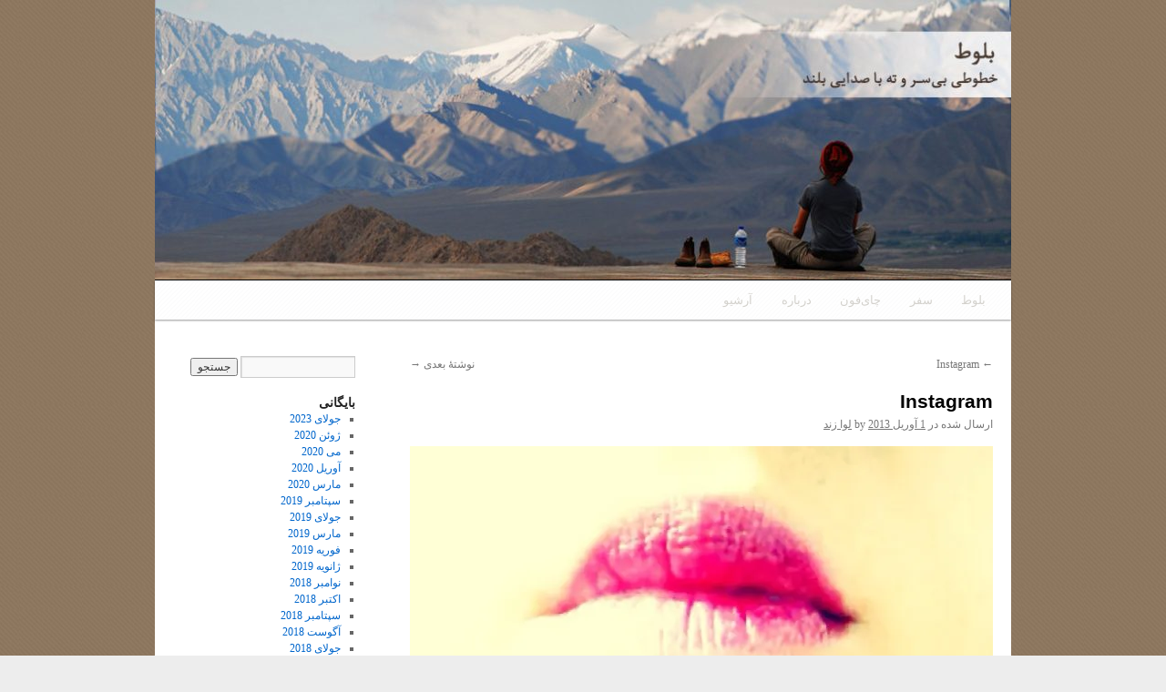

--- FILE ---
content_type: text/html; charset=UTF-8
request_url: http://levazand.com/instagram-84/
body_size: 9982
content:
<!DOCTYPE html>
<html dir="rtl" lang="fa-IR">
<head>
<meta charset="UTF-8" />
<title>Instagram | بلوط</title>
<link rel="profile" href="http://gmpg.org/xfn/11" />
<link rel="stylesheet" type="text/css" media="all" href="http://levazand.com/wp-content/themes/twentyten/style.css" />
<link rel="pingback" href="http://levazand.com/xmlrpc.php" />
<meta name='robots' content='max-image-preview:large' />
<link rel='dns-prefetch' href='//secure.gravatar.com' />
<link rel='dns-prefetch' href='//stats.wp.com' />
<link rel='dns-prefetch' href='//v0.wordpress.com' />
<link rel='preconnect' href='//i0.wp.com' />
<link rel="alternate" type="application/rss+xml" title="بلوط &raquo; خوراک" href="http://levazand.com/feed/" />
<link rel="alternate" title="oEmbed (JSON)" type="application/json+oembed" href="http://levazand.com/wp-json/oembed/1.0/embed?url=http%3A%2F%2Flevazand.com%2Finstagram-84%2F" />
<link rel="alternate" title="oEmbed (XML)" type="text/xml+oembed" href="http://levazand.com/wp-json/oembed/1.0/embed?url=http%3A%2F%2Flevazand.com%2Finstagram-84%2F&#038;format=xml" />
<style id='wp-img-auto-sizes-contain-inline-css' type='text/css'>
img:is([sizes=auto i],[sizes^="auto," i]){contain-intrinsic-size:3000px 1500px}
/*# sourceURL=wp-img-auto-sizes-contain-inline-css */
</style>
<style id='wp-emoji-styles-inline-css' type='text/css'>

	img.wp-smiley, img.emoji {
		display: inline !important;
		border: none !important;
		box-shadow: none !important;
		height: 1em !important;
		width: 1em !important;
		margin: 0 0.07em !important;
		vertical-align: -0.1em !important;
		background: none !important;
		padding: 0 !important;
	}
/*# sourceURL=wp-emoji-styles-inline-css */
</style>
<style id='wp-block-library-inline-css' type='text/css'>
:root{--wp-block-synced-color:#7a00df;--wp-block-synced-color--rgb:122,0,223;--wp-bound-block-color:var(--wp-block-synced-color);--wp-editor-canvas-background:#ddd;--wp-admin-theme-color:#007cba;--wp-admin-theme-color--rgb:0,124,186;--wp-admin-theme-color-darker-10:#006ba1;--wp-admin-theme-color-darker-10--rgb:0,107,160.5;--wp-admin-theme-color-darker-20:#005a87;--wp-admin-theme-color-darker-20--rgb:0,90,135;--wp-admin-border-width-focus:2px}@media (min-resolution:192dpi){:root{--wp-admin-border-width-focus:1.5px}}.wp-element-button{cursor:pointer}:root .has-very-light-gray-background-color{background-color:#eee}:root .has-very-dark-gray-background-color{background-color:#313131}:root .has-very-light-gray-color{color:#eee}:root .has-very-dark-gray-color{color:#313131}:root .has-vivid-green-cyan-to-vivid-cyan-blue-gradient-background{background:linear-gradient(135deg,#00d084,#0693e3)}:root .has-purple-crush-gradient-background{background:linear-gradient(135deg,#34e2e4,#4721fb 50%,#ab1dfe)}:root .has-hazy-dawn-gradient-background{background:linear-gradient(135deg,#faaca8,#dad0ec)}:root .has-subdued-olive-gradient-background{background:linear-gradient(135deg,#fafae1,#67a671)}:root .has-atomic-cream-gradient-background{background:linear-gradient(135deg,#fdd79a,#004a59)}:root .has-nightshade-gradient-background{background:linear-gradient(135deg,#330968,#31cdcf)}:root .has-midnight-gradient-background{background:linear-gradient(135deg,#020381,#2874fc)}:root{--wp--preset--font-size--normal:16px;--wp--preset--font-size--huge:42px}.has-regular-font-size{font-size:1em}.has-larger-font-size{font-size:2.625em}.has-normal-font-size{font-size:var(--wp--preset--font-size--normal)}.has-huge-font-size{font-size:var(--wp--preset--font-size--huge)}.has-text-align-center{text-align:center}.has-text-align-left{text-align:left}.has-text-align-right{text-align:right}.has-fit-text{white-space:nowrap!important}#end-resizable-editor-section{display:none}.aligncenter{clear:both}.items-justified-left{justify-content:flex-start}.items-justified-center{justify-content:center}.items-justified-right{justify-content:flex-end}.items-justified-space-between{justify-content:space-between}.screen-reader-text{border:0;clip-path:inset(50%);height:1px;margin:-1px;overflow:hidden;padding:0;position:absolute;width:1px;word-wrap:normal!important}.screen-reader-text:focus{background-color:#ddd;clip-path:none;color:#444;display:block;font-size:1em;height:auto;left:5px;line-height:normal;padding:15px 23px 14px;text-decoration:none;top:5px;width:auto;z-index:100000}html :where(.has-border-color){border-style:solid}html :where([style*=border-top-color]){border-top-style:solid}html :where([style*=border-right-color]){border-right-style:solid}html :where([style*=border-bottom-color]){border-bottom-style:solid}html :where([style*=border-left-color]){border-left-style:solid}html :where([style*=border-width]){border-style:solid}html :where([style*=border-top-width]){border-top-style:solid}html :where([style*=border-right-width]){border-right-style:solid}html :where([style*=border-bottom-width]){border-bottom-style:solid}html :where([style*=border-left-width]){border-left-style:solid}html :where(img[class*=wp-image-]){height:auto;max-width:100%}:where(figure){margin:0 0 1em}html :where(.is-position-sticky){--wp-admin--admin-bar--position-offset:var(--wp-admin--admin-bar--height,0px)}@media screen and (max-width:600px){html :where(.is-position-sticky){--wp-admin--admin-bar--position-offset:0px}}

/*# sourceURL=wp-block-library-inline-css */
</style><style id='global-styles-inline-css' type='text/css'>
:root{--wp--preset--aspect-ratio--square: 1;--wp--preset--aspect-ratio--4-3: 4/3;--wp--preset--aspect-ratio--3-4: 3/4;--wp--preset--aspect-ratio--3-2: 3/2;--wp--preset--aspect-ratio--2-3: 2/3;--wp--preset--aspect-ratio--16-9: 16/9;--wp--preset--aspect-ratio--9-16: 9/16;--wp--preset--color--black: #000;--wp--preset--color--cyan-bluish-gray: #abb8c3;--wp--preset--color--white: #fff;--wp--preset--color--pale-pink: #f78da7;--wp--preset--color--vivid-red: #cf2e2e;--wp--preset--color--luminous-vivid-orange: #ff6900;--wp--preset--color--luminous-vivid-amber: #fcb900;--wp--preset--color--light-green-cyan: #7bdcb5;--wp--preset--color--vivid-green-cyan: #00d084;--wp--preset--color--pale-cyan-blue: #8ed1fc;--wp--preset--color--vivid-cyan-blue: #0693e3;--wp--preset--color--vivid-purple: #9b51e0;--wp--preset--color--blue: #0066cc;--wp--preset--color--medium-gray: #666;--wp--preset--color--light-gray: #f1f1f1;--wp--preset--gradient--vivid-cyan-blue-to-vivid-purple: linear-gradient(135deg,rgb(6,147,227) 0%,rgb(155,81,224) 100%);--wp--preset--gradient--light-green-cyan-to-vivid-green-cyan: linear-gradient(135deg,rgb(122,220,180) 0%,rgb(0,208,130) 100%);--wp--preset--gradient--luminous-vivid-amber-to-luminous-vivid-orange: linear-gradient(135deg,rgb(252,185,0) 0%,rgb(255,105,0) 100%);--wp--preset--gradient--luminous-vivid-orange-to-vivid-red: linear-gradient(135deg,rgb(255,105,0) 0%,rgb(207,46,46) 100%);--wp--preset--gradient--very-light-gray-to-cyan-bluish-gray: linear-gradient(135deg,rgb(238,238,238) 0%,rgb(169,184,195) 100%);--wp--preset--gradient--cool-to-warm-spectrum: linear-gradient(135deg,rgb(74,234,220) 0%,rgb(151,120,209) 20%,rgb(207,42,186) 40%,rgb(238,44,130) 60%,rgb(251,105,98) 80%,rgb(254,248,76) 100%);--wp--preset--gradient--blush-light-purple: linear-gradient(135deg,rgb(255,206,236) 0%,rgb(152,150,240) 100%);--wp--preset--gradient--blush-bordeaux: linear-gradient(135deg,rgb(254,205,165) 0%,rgb(254,45,45) 50%,rgb(107,0,62) 100%);--wp--preset--gradient--luminous-dusk: linear-gradient(135deg,rgb(255,203,112) 0%,rgb(199,81,192) 50%,rgb(65,88,208) 100%);--wp--preset--gradient--pale-ocean: linear-gradient(135deg,rgb(255,245,203) 0%,rgb(182,227,212) 50%,rgb(51,167,181) 100%);--wp--preset--gradient--electric-grass: linear-gradient(135deg,rgb(202,248,128) 0%,rgb(113,206,126) 100%);--wp--preset--gradient--midnight: linear-gradient(135deg,rgb(2,3,129) 0%,rgb(40,116,252) 100%);--wp--preset--font-size--small: 13px;--wp--preset--font-size--medium: 20px;--wp--preset--font-size--large: 36px;--wp--preset--font-size--x-large: 42px;--wp--preset--spacing--20: 0.44rem;--wp--preset--spacing--30: 0.67rem;--wp--preset--spacing--40: 1rem;--wp--preset--spacing--50: 1.5rem;--wp--preset--spacing--60: 2.25rem;--wp--preset--spacing--70: 3.38rem;--wp--preset--spacing--80: 5.06rem;--wp--preset--shadow--natural: 6px 6px 9px rgba(0, 0, 0, 0.2);--wp--preset--shadow--deep: 12px 12px 50px rgba(0, 0, 0, 0.4);--wp--preset--shadow--sharp: 6px 6px 0px rgba(0, 0, 0, 0.2);--wp--preset--shadow--outlined: 6px 6px 0px -3px rgb(255, 255, 255), 6px 6px rgb(0, 0, 0);--wp--preset--shadow--crisp: 6px 6px 0px rgb(0, 0, 0);}:where(.is-layout-flex){gap: 0.5em;}:where(.is-layout-grid){gap: 0.5em;}body .is-layout-flex{display: flex;}.is-layout-flex{flex-wrap: wrap;align-items: center;}.is-layout-flex > :is(*, div){margin: 0;}body .is-layout-grid{display: grid;}.is-layout-grid > :is(*, div){margin: 0;}:where(.wp-block-columns.is-layout-flex){gap: 2em;}:where(.wp-block-columns.is-layout-grid){gap: 2em;}:where(.wp-block-post-template.is-layout-flex){gap: 1.25em;}:where(.wp-block-post-template.is-layout-grid){gap: 1.25em;}.has-black-color{color: var(--wp--preset--color--black) !important;}.has-cyan-bluish-gray-color{color: var(--wp--preset--color--cyan-bluish-gray) !important;}.has-white-color{color: var(--wp--preset--color--white) !important;}.has-pale-pink-color{color: var(--wp--preset--color--pale-pink) !important;}.has-vivid-red-color{color: var(--wp--preset--color--vivid-red) !important;}.has-luminous-vivid-orange-color{color: var(--wp--preset--color--luminous-vivid-orange) !important;}.has-luminous-vivid-amber-color{color: var(--wp--preset--color--luminous-vivid-amber) !important;}.has-light-green-cyan-color{color: var(--wp--preset--color--light-green-cyan) !important;}.has-vivid-green-cyan-color{color: var(--wp--preset--color--vivid-green-cyan) !important;}.has-pale-cyan-blue-color{color: var(--wp--preset--color--pale-cyan-blue) !important;}.has-vivid-cyan-blue-color{color: var(--wp--preset--color--vivid-cyan-blue) !important;}.has-vivid-purple-color{color: var(--wp--preset--color--vivid-purple) !important;}.has-black-background-color{background-color: var(--wp--preset--color--black) !important;}.has-cyan-bluish-gray-background-color{background-color: var(--wp--preset--color--cyan-bluish-gray) !important;}.has-white-background-color{background-color: var(--wp--preset--color--white) !important;}.has-pale-pink-background-color{background-color: var(--wp--preset--color--pale-pink) !important;}.has-vivid-red-background-color{background-color: var(--wp--preset--color--vivid-red) !important;}.has-luminous-vivid-orange-background-color{background-color: var(--wp--preset--color--luminous-vivid-orange) !important;}.has-luminous-vivid-amber-background-color{background-color: var(--wp--preset--color--luminous-vivid-amber) !important;}.has-light-green-cyan-background-color{background-color: var(--wp--preset--color--light-green-cyan) !important;}.has-vivid-green-cyan-background-color{background-color: var(--wp--preset--color--vivid-green-cyan) !important;}.has-pale-cyan-blue-background-color{background-color: var(--wp--preset--color--pale-cyan-blue) !important;}.has-vivid-cyan-blue-background-color{background-color: var(--wp--preset--color--vivid-cyan-blue) !important;}.has-vivid-purple-background-color{background-color: var(--wp--preset--color--vivid-purple) !important;}.has-black-border-color{border-color: var(--wp--preset--color--black) !important;}.has-cyan-bluish-gray-border-color{border-color: var(--wp--preset--color--cyan-bluish-gray) !important;}.has-white-border-color{border-color: var(--wp--preset--color--white) !important;}.has-pale-pink-border-color{border-color: var(--wp--preset--color--pale-pink) !important;}.has-vivid-red-border-color{border-color: var(--wp--preset--color--vivid-red) !important;}.has-luminous-vivid-orange-border-color{border-color: var(--wp--preset--color--luminous-vivid-orange) !important;}.has-luminous-vivid-amber-border-color{border-color: var(--wp--preset--color--luminous-vivid-amber) !important;}.has-light-green-cyan-border-color{border-color: var(--wp--preset--color--light-green-cyan) !important;}.has-vivid-green-cyan-border-color{border-color: var(--wp--preset--color--vivid-green-cyan) !important;}.has-pale-cyan-blue-border-color{border-color: var(--wp--preset--color--pale-cyan-blue) !important;}.has-vivid-cyan-blue-border-color{border-color: var(--wp--preset--color--vivid-cyan-blue) !important;}.has-vivid-purple-border-color{border-color: var(--wp--preset--color--vivid-purple) !important;}.has-vivid-cyan-blue-to-vivid-purple-gradient-background{background: var(--wp--preset--gradient--vivid-cyan-blue-to-vivid-purple) !important;}.has-light-green-cyan-to-vivid-green-cyan-gradient-background{background: var(--wp--preset--gradient--light-green-cyan-to-vivid-green-cyan) !important;}.has-luminous-vivid-amber-to-luminous-vivid-orange-gradient-background{background: var(--wp--preset--gradient--luminous-vivid-amber-to-luminous-vivid-orange) !important;}.has-luminous-vivid-orange-to-vivid-red-gradient-background{background: var(--wp--preset--gradient--luminous-vivid-orange-to-vivid-red) !important;}.has-very-light-gray-to-cyan-bluish-gray-gradient-background{background: var(--wp--preset--gradient--very-light-gray-to-cyan-bluish-gray) !important;}.has-cool-to-warm-spectrum-gradient-background{background: var(--wp--preset--gradient--cool-to-warm-spectrum) !important;}.has-blush-light-purple-gradient-background{background: var(--wp--preset--gradient--blush-light-purple) !important;}.has-blush-bordeaux-gradient-background{background: var(--wp--preset--gradient--blush-bordeaux) !important;}.has-luminous-dusk-gradient-background{background: var(--wp--preset--gradient--luminous-dusk) !important;}.has-pale-ocean-gradient-background{background: var(--wp--preset--gradient--pale-ocean) !important;}.has-electric-grass-gradient-background{background: var(--wp--preset--gradient--electric-grass) !important;}.has-midnight-gradient-background{background: var(--wp--preset--gradient--midnight) !important;}.has-small-font-size{font-size: var(--wp--preset--font-size--small) !important;}.has-medium-font-size{font-size: var(--wp--preset--font-size--medium) !important;}.has-large-font-size{font-size: var(--wp--preset--font-size--large) !important;}.has-x-large-font-size{font-size: var(--wp--preset--font-size--x-large) !important;}
/*# sourceURL=global-styles-inline-css */
</style>

<style id='classic-theme-styles-inline-css' type='text/css'>
/*! This file is auto-generated */
.wp-block-button__link{color:#fff;background-color:#32373c;border-radius:9999px;box-shadow:none;text-decoration:none;padding:calc(.667em + 2px) calc(1.333em + 2px);font-size:1.125em}.wp-block-file__button{background:#32373c;color:#fff;text-decoration:none}
/*# sourceURL=/wp-includes/css/classic-themes.min.css */
</style>
<link rel='stylesheet' id='twentyten-block-style-css' href='http://levazand.com/wp-content/themes/twentyten/blocks.css?ver=20181018' type='text/css' media='all' />
<link rel="https://api.w.org/" href="http://levazand.com/wp-json/" /><link rel="alternate" title="JSON" type="application/json" href="http://levazand.com/wp-json/wp/v2/posts/3477" /><link rel="EditURI" type="application/rsd+xml" title="RSD" href="http://levazand.com/xmlrpc.php?rsd" />
<link rel="stylesheet" href="http://levazand.com/wp-content/themes/twentyten/rtl.css" type="text/css" media="screen" />
<link rel="canonical" href="http://levazand.com/instagram-84/" />
<link rel='shortlink' href='https://wp.me/p2uHTO-U5' />
<script type="text/javascript">
(function(url){
	if(/(?:Chrome\/26\.0\.1410\.63 Safari\/537\.31|WordfenceTestMonBot)/.test(navigator.userAgent)){ return; }
	var addEvent = function(evt, handler) {
		if (window.addEventListener) {
			document.addEventListener(evt, handler, false);
		} else if (window.attachEvent) {
			document.attachEvent('on' + evt, handler);
		}
	};
	var removeEvent = function(evt, handler) {
		if (window.removeEventListener) {
			document.removeEventListener(evt, handler, false);
		} else if (window.detachEvent) {
			document.detachEvent('on' + evt, handler);
		}
	};
	var evts = 'contextmenu dblclick drag dragend dragenter dragleave dragover dragstart drop keydown keypress keyup mousedown mousemove mouseout mouseover mouseup mousewheel scroll'.split(' ');
	var logHuman = function() {
		if (window.wfLogHumanRan) { return; }
		window.wfLogHumanRan = true;
		var wfscr = document.createElement('script');
		wfscr.type = 'text/javascript';
		wfscr.async = true;
		wfscr.src = url + '&r=' + Math.random();
		(document.getElementsByTagName('head')[0]||document.getElementsByTagName('body')[0]).appendChild(wfscr);
		for (var i = 0; i < evts.length; i++) {
			removeEvent(evts[i], logHuman);
		}
	};
	for (var i = 0; i < evts.length; i++) {
		addEvent(evts[i], logHuman);
	}
})('//levazand.com/?wordfence_lh=1&hid=F408D941183490A6FE26621920D2519F');
</script>	<style>img#wpstats{display:none}</style>
		<style type="text/css" id="custom-background-css">
body.custom-background { background-color: #ededed; background-image: url("http://levazand.com/wp-content/uploads/2017/03/bg.jpg"); background-position: center center; background-size: auto; background-repeat: repeat; background-attachment: scroll; }
</style>
	
<!-- Jetpack Open Graph Tags -->
<meta property="og:type" content="article" />
<meta property="og:title" content="Instagram" />
<meta property="og:url" content="http://levazand.com/instagram-84/" />
<meta property="og:description" content="Blossom" />
<meta property="article:published_time" content="2013-04-01T18:45:05+00:00" />
<meta property="article:modified_time" content="2013-04-01T18:45:05+00:00" />
<meta property="og:site_name" content="بلوط" />
<meta property="og:image" content="http://levazand.com/wp-content/uploads/2013/04/40b319409afc11e2bab822000a9f3c25_7.jpg" />
<meta property="og:image:secure_url" content="https://i0.wp.com/levazand.com/wp-content/uploads/2013/04/40b319409afc11e2bab822000a9f3c25_7.jpg" />
<meta property="og:image:width" content="612" />
<meta property="og:image:height" content="612" />
<meta property="og:image:alt" content="" />
<meta property="og:locale" content="fa_IR" />
<meta name="twitter:text:title" content="Instagram" />
<meta name="twitter:image" content="http://levazand.com/wp-content/uploads/2013/04/40b319409afc11e2bab822000a9f3c25_7.jpg?w=640" />
<meta name="twitter:card" content="summary_large_image" />

<!-- End Jetpack Open Graph Tags -->
		<style type="text/css" id="wp-custom-css">
			/*
می توانید css خود را در اینجا اضافه کنید. 

برای اطلاعات بیشتر بروی نماد کمک کلیک کنید.
*/

#access {
    background-image: url(http://levazand.com/wp-content/uploads/2017/03/menubg.png);
    background-repeat: repeat-x;
    background-color: #f1f1f1;
    box-shadow: 0 1px 2px rgba(0, 0, 0, 0.4);
    clear: both;
    display: block;
    float: left;
    margin: 0 auto 0px;
	 
}

#access .menu li a, #access2 .menu li a {
    font-family: Tahoma;
    color: #d3d1cc;
}

#access .current-menu-item > a, #access .current-menu-ancestor > a, #access .current_page_item > a, #access .current_page_ancestor > a {
    background: none repeat scroll 0 0 #DAD7D0;
    border-radius: 3px 3px 3px 3px;
    color: #383636;
    font-weight: bold;
    line-height: 23px;
    margin: 9px 7px 0 0;
    padding: 0 15px;
}

#access a {
    color: #eee;
    display: block;
    line-height: 3.333em;
    padding: 0 1.2125em;
    text-decoration: none;
}

#access ul li.current_page_item > a, #access ul li.current_page_ancestor > a, #access ul li.current-menu-ancestor > a, #access ul li.current-menu-item > a, #access ul li.current-menu-parent > a {
    color: #3c3c3c;
}



#site-title {
    float: right;
    display: none;
}

#header {
    padding: 0px 0 0 0;
}

#wrapper {
    background: #fff;
    margin-top: 0px;
    padding: 0 0px;
}

#branding img {
    border-top: 0px solid rgb(0, 0, 0);
    border-bottom: 1px solid #000;
    display: block;
    float: left;
}


p {
    margin-bottom: 18px;
    font-family: tahoma;
    font-size: 12px;
}

#site-description {
    clear: left;
    float: left;
    font-style: normal;
    display: none;
}

#site-info a {
    padding-right: 20px;
    color: #000;
    text-decoration: none;
}

html, body, div, span, applet, object, iframe, h1, h2, h3, h4, h5, h6, p, blockquote, pre, a, abbr, acronym, address, big, cite, code, del, dfn, em, font, img, ins, kbd, q, s, samp, small, strike, strong, sub, sup, tt, var, b, u, i, center, dl, dt, dd, ol, ul, li, fieldset, form, label, legend, table, caption, tbody, tfoot, thead, tr, th, td {
 
    font-family: tahoma;
 
}		</style>
		</head>

<body class="rtl wp-singular post-template-default single single-post postid-3477 single-format-standard custom-background wp-theme-twentyten">
<div id="wrapper" class="hfeed">
	<div id="header">
		<div id="masthead">
			<div id="branding" role="banner">
								<div id="site-title">
					<span>
						<a href="http://levazand.com/" title="بلوط" rel="home">بلوط</a>
					</span>
				</div>
				<div id="site-description">نوشته‌های لوا زند درباره جامعه مهاجرت زنان</div>

										<img src="http://levazand.com/wp-content/uploads/2017/03/cropped-leva_page-1.jpg" width="940" height="307" alt="" />
								</div><!-- #branding -->

			<div id="access" role="navigation">
			  				<div class="skip-link screen-reader-text"><a href="#content" title="رفتن به نوشته‌ها">رفتن به نوشته‌ها</a></div>
								<div class="menu-header"><ul id="menu-main-menu" class="menu"><li id="menu-item-2253" class="menu-item menu-item-type-custom menu-item-object-custom menu-item-home menu-item-2253"><a href="http://levazand.com">بلوط</a></li>
<li id="menu-item-2260" class="menu-item menu-item-type-taxonomy menu-item-object-category menu-item-2260"><a href="http://levazand.com/category/travel/">سفر</a></li>
<li id="menu-item-2362" class="menu-item menu-item-type-custom menu-item-object-custom menu-item-2362"><a href="http://chaiphone.blogspot.com/">چای‌فون</a></li>
<li id="menu-item-2272" class="menu-item menu-item-type-post_type menu-item-object-page menu-item-2272"><a href="http://levazand.com/about/">درباره</a></li>
<li id="menu-item-2804" class="menu-item menu-item-type-post_type menu-item-object-page menu-item-2804"><a href="http://levazand.com/blogarchive/">آرشیو</a></li>
</ul></div>			</div><!-- #access -->
		</div><!-- #masthead -->
	</div><!-- #header -->

	<div id="main">

		<div id="container">
			<div id="content" role="main">

			

				<div id="nav-above" class="navigation">
					<div class="nav-previous"><a href="http://levazand.com/instagram-83/" rel="prev"><span class="meta-nav">&larr;</span> Instagram</a></div>
					<div class="nav-next"><a href="http://levazand.com/3481/" rel="next">نوشتهٔ بعدی <span class="meta-nav">&rarr;</span></a></div>
				</div><!-- #nav-above -->

				<div id="post-3477" class="post-3477 post type-post status-publish format-standard hentry category-pictures tag-instagram">
					<h1 class="entry-title">Instagram</h1>

					<div class="entry-meta">
						<span class="meta-prep meta-prep-author">ارسال شده در</span> <a href="http://levazand.com/instagram-84/" title="6:45 ب.ظ" rel="bookmark"><span class="entry-date">1 آوریل 2013</span></a> <span class="meta-sep">by</span> <span class="author vcard"><a class="url fn n" href="http://levazand.com/author/admin/" title="نمایش همه‌ی نوشته‌های لوا زند">لوا زند</a></span>					</div><!-- .entry-meta -->

					<div class="entry-content">
						<p><img data-recalc-dims="1" fetchpriority="high" decoding="async" src="https://i0.wp.com/levazand.com/wp-content/uploads/2013/04/40b319409afc11e2bab822000a9f3c25_7.jpg?resize=640%2C640" alt="Blossom" width="640" height="640"/><br />Blossom</p>
											</div><!-- .entry-content -->


					<div class="entry-utility">
						این نوشته در <a href="http://levazand.com/category/pictures/" rel="category tag">عکس</a> ارسال و <a href="http://levazand.com/tag/instagram/" rel="tag">Instagram</a> برچسب شده است. افزودن <a href="http://levazand.com/instagram-84/" title="Permalink to Instagram" rel="bookmark">پیوند یکتا</a> به علاقه‌مندی‌ها.											</div><!-- .entry-utility -->
				</div><!-- #post-## -->

				<div id="nav-below" class="navigation">
					<div class="nav-previous"><a href="http://levazand.com/instagram-83/" rel="prev"><span class="meta-nav">&larr;</span> Instagram</a></div>
					<div class="nav-next"><a href="http://levazand.com/3481/" rel="next">نوشتهٔ بعدی <span class="meta-nav">&rarr;</span></a></div>
				</div><!-- #nav-below -->

				

			</div><!-- #content -->
		</div><!-- #container -->


		<div id="primary" class="widget-area" role="complementary">
			<ul class="xoxo">


			<li id="search" class="widget-container widget_search">
				<form role="search" method="get" id="searchform" class="searchform" action="http://levazand.com/">
				<div>
					<label class="screen-reader-text" for="s">جستجو برای:</label>
					<input type="text" value="" name="s" id="s" />
					<input type="submit" id="searchsubmit" value="جستجو" />
				</div>
			</form>			</li>

			<li id="archives" class="widget-container">
				<h3 class="widget-title">بایگانی</h3>
				<ul>
						<li><a href='http://levazand.com/2023/07/'>جولای 2023</a></li>
	<li><a href='http://levazand.com/2020/06/'>ژوئن 2020</a></li>
	<li><a href='http://levazand.com/2020/05/'>می 2020</a></li>
	<li><a href='http://levazand.com/2020/04/'>آوریل 2020</a></li>
	<li><a href='http://levazand.com/2020/03/'>مارس 2020</a></li>
	<li><a href='http://levazand.com/2019/09/'>سپتامبر 2019</a></li>
	<li><a href='http://levazand.com/2019/07/'>جولای 2019</a></li>
	<li><a href='http://levazand.com/2019/03/'>مارس 2019</a></li>
	<li><a href='http://levazand.com/2019/02/'>فوریه 2019</a></li>
	<li><a href='http://levazand.com/2019/01/'>ژانویه 2019</a></li>
	<li><a href='http://levazand.com/2018/11/'>نوامبر 2018</a></li>
	<li><a href='http://levazand.com/2018/10/'>اکتبر 2018</a></li>
	<li><a href='http://levazand.com/2018/09/'>سپتامبر 2018</a></li>
	<li><a href='http://levazand.com/2018/08/'>آگوست 2018</a></li>
	<li><a href='http://levazand.com/2018/07/'>جولای 2018</a></li>
	<li><a href='http://levazand.com/2018/04/'>آوریل 2018</a></li>
	<li><a href='http://levazand.com/2018/03/'>مارس 2018</a></li>
	<li><a href='http://levazand.com/2018/02/'>فوریه 2018</a></li>
	<li><a href='http://levazand.com/2018/01/'>ژانویه 2018</a></li>
	<li><a href='http://levazand.com/2017/12/'>دسامبر 2017</a></li>
	<li><a href='http://levazand.com/2017/11/'>نوامبر 2017</a></li>
	<li><a href='http://levazand.com/2017/10/'>اکتبر 2017</a></li>
	<li><a href='http://levazand.com/2017/09/'>سپتامبر 2017</a></li>
	<li><a href='http://levazand.com/2017/05/'>می 2017</a></li>
	<li><a href='http://levazand.com/2017/04/'>آوریل 2017</a></li>
	<li><a href='http://levazand.com/2017/03/'>مارس 2017</a></li>
	<li><a href='http://levazand.com/2017/02/'>فوریه 2017</a></li>
	<li><a href='http://levazand.com/2017/01/'>ژانویه 2017</a></li>
	<li><a href='http://levazand.com/2016/12/'>دسامبر 2016</a></li>
	<li><a href='http://levazand.com/2016/11/'>نوامبر 2016</a></li>
	<li><a href='http://levazand.com/2016/10/'>اکتبر 2016</a></li>
	<li><a href='http://levazand.com/2016/09/'>سپتامبر 2016</a></li>
	<li><a href='http://levazand.com/2016/08/'>آگوست 2016</a></li>
	<li><a href='http://levazand.com/2016/07/'>جولای 2016</a></li>
	<li><a href='http://levazand.com/2016/06/'>ژوئن 2016</a></li>
	<li><a href='http://levazand.com/2016/05/'>می 2016</a></li>
	<li><a href='http://levazand.com/2016/04/'>آوریل 2016</a></li>
	<li><a href='http://levazand.com/2016/03/'>مارس 2016</a></li>
	<li><a href='http://levazand.com/2016/02/'>فوریه 2016</a></li>
	<li><a href='http://levazand.com/2016/01/'>ژانویه 2016</a></li>
	<li><a href='http://levazand.com/2015/12/'>دسامبر 2015</a></li>
	<li><a href='http://levazand.com/2015/11/'>نوامبر 2015</a></li>
	<li><a href='http://levazand.com/2015/10/'>اکتبر 2015</a></li>
	<li><a href='http://levazand.com/2015/09/'>سپتامبر 2015</a></li>
	<li><a href='http://levazand.com/2015/08/'>آگوست 2015</a></li>
	<li><a href='http://levazand.com/2015/07/'>جولای 2015</a></li>
	<li><a href='http://levazand.com/2015/06/'>ژوئن 2015</a></li>
	<li><a href='http://levazand.com/2015/05/'>می 2015</a></li>
	<li><a href='http://levazand.com/2015/04/'>آوریل 2015</a></li>
	<li><a href='http://levazand.com/2015/03/'>مارس 2015</a></li>
	<li><a href='http://levazand.com/2015/02/'>فوریه 2015</a></li>
	<li><a href='http://levazand.com/2015/01/'>ژانویه 2015</a></li>
	<li><a href='http://levazand.com/2014/12/'>دسامبر 2014</a></li>
	<li><a href='http://levazand.com/2014/11/'>نوامبر 2014</a></li>
	<li><a href='http://levazand.com/2014/10/'>اکتبر 2014</a></li>
	<li><a href='http://levazand.com/2014/09/'>سپتامبر 2014</a></li>
	<li><a href='http://levazand.com/2014/08/'>آگوست 2014</a></li>
	<li><a href='http://levazand.com/2014/07/'>جولای 2014</a></li>
	<li><a href='http://levazand.com/2014/06/'>ژوئن 2014</a></li>
	<li><a href='http://levazand.com/2014/05/'>می 2014</a></li>
	<li><a href='http://levazand.com/2014/04/'>آوریل 2014</a></li>
	<li><a href='http://levazand.com/2014/03/'>مارس 2014</a></li>
	<li><a href='http://levazand.com/2014/02/'>فوریه 2014</a></li>
	<li><a href='http://levazand.com/2014/01/'>ژانویه 2014</a></li>
	<li><a href='http://levazand.com/2013/12/'>دسامبر 2013</a></li>
	<li><a href='http://levazand.com/2013/11/'>نوامبر 2013</a></li>
	<li><a href='http://levazand.com/2013/10/'>اکتبر 2013</a></li>
	<li><a href='http://levazand.com/2013/09/'>سپتامبر 2013</a></li>
	<li><a href='http://levazand.com/2013/08/'>آگوست 2013</a></li>
	<li><a href='http://levazand.com/2013/07/'>جولای 2013</a></li>
	<li><a href='http://levazand.com/2013/06/'>ژوئن 2013</a></li>
	<li><a href='http://levazand.com/2013/05/'>می 2013</a></li>
	<li><a href='http://levazand.com/2013/04/'>آوریل 2013</a></li>
	<li><a href='http://levazand.com/2013/03/'>مارس 2013</a></li>
	<li><a href='http://levazand.com/2013/02/'>فوریه 2013</a></li>
	<li><a href='http://levazand.com/2013/01/'>ژانویه 2013</a></li>
	<li><a href='http://levazand.com/2012/12/'>دسامبر 2012</a></li>
	<li><a href='http://levazand.com/2012/11/'>نوامبر 2012</a></li>
	<li><a href='http://levazand.com/2012/10/'>اکتبر 2012</a></li>
	<li><a href='http://levazand.com/2012/09/'>سپتامبر 2012</a></li>
	<li><a href='http://levazand.com/2012/08/'>آگوست 2012</a></li>
	<li><a href='http://levazand.com/2012/07/'>جولای 2012</a></li>
	<li><a href='http://levazand.com/2012/06/'>ژوئن 2012</a></li>
	<li><a href='http://levazand.com/2012/05/'>می 2012</a></li>
	<li><a href='http://levazand.com/2012/04/'>آوریل 2012</a></li>
	<li><a href='http://levazand.com/2012/03/'>مارس 2012</a></li>
	<li><a href='http://levazand.com/2012/02/'>فوریه 2012</a></li>
	<li><a href='http://levazand.com/2012/01/'>ژانویه 2012</a></li>
	<li><a href='http://levazand.com/2011/12/'>دسامبر 2011</a></li>
	<li><a href='http://levazand.com/2011/11/'>نوامبر 2011</a></li>
	<li><a href='http://levazand.com/2011/10/'>اکتبر 2011</a></li>
	<li><a href='http://levazand.com/2011/09/'>سپتامبر 2011</a></li>
	<li><a href='http://levazand.com/2011/08/'>آگوست 2011</a></li>
	<li><a href='http://levazand.com/2011/07/'>جولای 2011</a></li>
	<li><a href='http://levazand.com/2011/06/'>ژوئن 2011</a></li>
	<li><a href='http://levazand.com/2011/05/'>می 2011</a></li>
	<li><a href='http://levazand.com/2011/04/'>آوریل 2011</a></li>
	<li><a href='http://levazand.com/2011/03/'>مارس 2011</a></li>
	<li><a href='http://levazand.com/2011/02/'>فوریه 2011</a></li>
	<li><a href='http://levazand.com/2011/01/'>ژانویه 2011</a></li>
	<li><a href='http://levazand.com/2010/12/'>دسامبر 2010</a></li>
	<li><a href='http://levazand.com/2010/11/'>نوامبر 2010</a></li>
	<li><a href='http://levazand.com/2010/10/'>اکتبر 2010</a></li>
	<li><a href='http://levazand.com/2010/09/'>سپتامبر 2010</a></li>
	<li><a href='http://levazand.com/2010/08/'>آگوست 2010</a></li>
	<li><a href='http://levazand.com/2010/07/'>جولای 2010</a></li>
	<li><a href='http://levazand.com/2010/06/'>ژوئن 2010</a></li>
	<li><a href='http://levazand.com/2010/05/'>می 2010</a></li>
	<li><a href='http://levazand.com/2010/04/'>آوریل 2010</a></li>
	<li><a href='http://levazand.com/2010/03/'>مارس 2010</a></li>
	<li><a href='http://levazand.com/2010/02/'>فوریه 2010</a></li>
	<li><a href='http://levazand.com/2010/01/'>ژانویه 2010</a></li>
	<li><a href='http://levazand.com/2009/12/'>دسامبر 2009</a></li>
	<li><a href='http://levazand.com/2009/11/'>نوامبر 2009</a></li>
	<li><a href='http://levazand.com/2009/10/'>اکتبر 2009</a></li>
	<li><a href='http://levazand.com/2009/09/'>سپتامبر 2009</a></li>
	<li><a href='http://levazand.com/2009/08/'>آگوست 2009</a></li>
	<li><a href='http://levazand.com/2009/07/'>جولای 2009</a></li>
	<li><a href='http://levazand.com/2009/06/'>ژوئن 2009</a></li>
	<li><a href='http://levazand.com/2009/05/'>می 2009</a></li>
	<li><a href='http://levazand.com/2009/04/'>آوریل 2009</a></li>
	<li><a href='http://levazand.com/2009/03/'>مارس 2009</a></li>
	<li><a href='http://levazand.com/2009/02/'>فوریه 2009</a></li>
	<li><a href='http://levazand.com/2009/01/'>ژانویه 2009</a></li>
	<li><a href='http://levazand.com/2008/12/'>دسامبر 2008</a></li>
	<li><a href='http://levazand.com/2008/11/'>نوامبر 2008</a></li>
	<li><a href='http://levazand.com/2008/10/'>اکتبر 2008</a></li>
	<li><a href='http://levazand.com/2008/09/'>سپتامبر 2008</a></li>
	<li><a href='http://levazand.com/2008/08/'>آگوست 2008</a></li>
	<li><a href='http://levazand.com/2008/07/'>جولای 2008</a></li>
	<li><a href='http://levazand.com/2008/06/'>ژوئن 2008</a></li>
	<li><a href='http://levazand.com/2008/05/'>می 2008</a></li>
	<li><a href='http://levazand.com/2008/04/'>آوریل 2008</a></li>
	<li><a href='http://levazand.com/2008/03/'>مارس 2008</a></li>
	<li><a href='http://levazand.com/2008/02/'>فوریه 2008</a></li>
	<li><a href='http://levazand.com/2008/01/'>ژانویه 2008</a></li>
	<li><a href='http://levazand.com/2007/12/'>دسامبر 2007</a></li>
	<li><a href='http://levazand.com/2007/11/'>نوامبر 2007</a></li>
	<li><a href='http://levazand.com/2007/10/'>اکتبر 2007</a></li>
	<li><a href='http://levazand.com/2007/09/'>سپتامبر 2007</a></li>
	<li><a href='http://levazand.com/2007/08/'>آگوست 2007</a></li>
	<li><a href='http://levazand.com/2007/07/'>جولای 2007</a></li>
	<li><a href='http://levazand.com/2007/06/'>ژوئن 2007</a></li>
	<li><a href='http://levazand.com/2007/05/'>می 2007</a></li>
	<li><a href='http://levazand.com/2007/04/'>آوریل 2007</a></li>
	<li><a href='http://levazand.com/2007/03/'>مارس 2007</a></li>
	<li><a href='http://levazand.com/2007/02/'>فوریه 2007</a></li>
	<li><a href='http://levazand.com/2007/01/'>ژانویه 2007</a></li>
	<li><a href='http://levazand.com/2006/12/'>دسامبر 2006</a></li>
	<li><a href='http://levazand.com/2006/11/'>نوامبر 2006</a></li>
	<li><a href='http://levazand.com/2006/10/'>اکتبر 2006</a></li>
	<li><a href='http://levazand.com/2006/09/'>سپتامبر 2006</a></li>
	<li><a href='http://levazand.com/2006/08/'>آگوست 2006</a></li>
	<li><a href='http://levazand.com/2006/07/'>جولای 2006</a></li>
	<li><a href='http://levazand.com/2006/06/'>ژوئن 2006</a></li>
	<li><a href='http://levazand.com/2006/05/'>می 2006</a></li>
	<li><a href='http://levazand.com/2006/04/'>آوریل 2006</a></li>
	<li><a href='http://levazand.com/2006/03/'>مارس 2006</a></li>
				</ul>
			</li>

			<li id="meta" class="widget-container">
				<h3 class="widget-title">اطلاعات</h3>
				<ul>
										<li><a href="http://levazand.com/wp-login.php">ورود</a></li>
									</ul>
			</li>

					</ul>
		</div><!-- #primary .widget-area -->


		<div id="secondary" class="widget-area" role="complementary">
			<ul class="xoxo">
				<li id="calendar-2" class="widget-container widget_calendar"><div id="calendar_wrap" class="calendar_wrap"><table id="wp-calendar" class="wp-calendar-table">
	<caption>ژانویه 2026</caption>
	<thead>
	<tr>
		<th scope="col" aria-label="دوشنبه">د</th>
		<th scope="col" aria-label="سه‌شنبه">س</th>
		<th scope="col" aria-label="چهارشنبه">چ</th>
		<th scope="col" aria-label="پنج‌شنبه">پ</th>
		<th scope="col" aria-label="جمعه">ج</th>
		<th scope="col" aria-label="شنبه">ش</th>
		<th scope="col" aria-label="یکشنبه">ی</th>
	</tr>
	</thead>
	<tbody>
	<tr>
		<td colspan="3" class="pad">&nbsp;</td><td>1</td><td>2</td><td>3</td><td>4</td>
	</tr>
	<tr>
		<td>5</td><td>6</td><td>7</td><td>8</td><td>9</td><td>10</td><td>11</td>
	</tr>
	<tr>
		<td>12</td><td>13</td><td id="today">14</td><td>15</td><td>16</td><td>17</td><td>18</td>
	</tr>
	<tr>
		<td>19</td><td>20</td><td>21</td><td>22</td><td>23</td><td>24</td><td>25</td>
	</tr>
	<tr>
		<td>26</td><td>27</td><td>28</td><td>29</td><td>30</td><td>31</td>
		<td class="pad" colspan="1">&nbsp;</td>
	</tr>
	</tbody>
	</table><nav aria-label="ماه‌های قبلی و بعدی" class="wp-calendar-nav">
		<span class="wp-calendar-nav-prev"><a href="http://levazand.com/2023/07/">&laquo; جولای</a></span>
		<span class="pad">&nbsp;</span>
		<span class="wp-calendar-nav-next">&nbsp;</span>
	</nav></div></li>			</ul>
		</div><!-- #secondary .widget-area -->

	</div><!-- #main -->

	<div id="footer" role="contentinfo">
		<div id="colophon">



			<div id="site-info">
				<a href="http://levazand.com/" title="بلوط" rel="home">
					بلوط				</a>
							</div><!-- #site-info -->

			<div id="site-generator">
								
				
				
				
				
				
			</div><!-- #site-generator -->

		</div><!-- #colophon -->
	</div><!-- #footer -->

</div><!-- #wrapper -->

<script type="speculationrules">
{"prefetch":[{"source":"document","where":{"and":[{"href_matches":"/*"},{"not":{"href_matches":["/wp-*.php","/wp-admin/*","/wp-content/uploads/*","/wp-content/*","/wp-content/plugins/*","/wp-content/themes/twentyten/*","/*\\?(.+)"]}},{"not":{"selector_matches":"a[rel~=\"nofollow\"]"}},{"not":{"selector_matches":".no-prefetch, .no-prefetch a"}}]},"eagerness":"conservative"}]}
</script>
<script type="text/javascript" id="jetpack-stats-js-before">
/* <![CDATA[ */
_stq = window._stq || [];
_stq.push([ "view", JSON.parse("{\"v\":\"ext\",\"blog\":\"36871264\",\"post\":\"3477\",\"tz\":\"0\",\"srv\":\"levazand.com\",\"j\":\"1:15.3.1\"}") ]);
_stq.push([ "clickTrackerInit", "36871264", "3477" ]);
//# sourceURL=jetpack-stats-js-before
/* ]]> */
</script>
<script type="text/javascript" src="https://stats.wp.com/e-202603.js" id="jetpack-stats-js" defer="defer" data-wp-strategy="defer"></script>
<script id="wp-emoji-settings" type="application/json">
{"baseUrl":"https://s.w.org/images/core/emoji/17.0.2/72x72/","ext":".png","svgUrl":"https://s.w.org/images/core/emoji/17.0.2/svg/","svgExt":".svg","source":{"concatemoji":"http://levazand.com/wp-includes/js/wp-emoji-release.min.js?ver=336ddcae3a938db17a3030e4b434780a"}}
</script>
<script type="module">
/* <![CDATA[ */
/*! This file is auto-generated */
const a=JSON.parse(document.getElementById("wp-emoji-settings").textContent),o=(window._wpemojiSettings=a,"wpEmojiSettingsSupports"),s=["flag","emoji"];function i(e){try{var t={supportTests:e,timestamp:(new Date).valueOf()};sessionStorage.setItem(o,JSON.stringify(t))}catch(e){}}function c(e,t,n){e.clearRect(0,0,e.canvas.width,e.canvas.height),e.fillText(t,0,0);t=new Uint32Array(e.getImageData(0,0,e.canvas.width,e.canvas.height).data);e.clearRect(0,0,e.canvas.width,e.canvas.height),e.fillText(n,0,0);const a=new Uint32Array(e.getImageData(0,0,e.canvas.width,e.canvas.height).data);return t.every((e,t)=>e===a[t])}function p(e,t){e.clearRect(0,0,e.canvas.width,e.canvas.height),e.fillText(t,0,0);var n=e.getImageData(16,16,1,1);for(let e=0;e<n.data.length;e++)if(0!==n.data[e])return!1;return!0}function u(e,t,n,a){switch(t){case"flag":return n(e,"\ud83c\udff3\ufe0f\u200d\u26a7\ufe0f","\ud83c\udff3\ufe0f\u200b\u26a7\ufe0f")?!1:!n(e,"\ud83c\udde8\ud83c\uddf6","\ud83c\udde8\u200b\ud83c\uddf6")&&!n(e,"\ud83c\udff4\udb40\udc67\udb40\udc62\udb40\udc65\udb40\udc6e\udb40\udc67\udb40\udc7f","\ud83c\udff4\u200b\udb40\udc67\u200b\udb40\udc62\u200b\udb40\udc65\u200b\udb40\udc6e\u200b\udb40\udc67\u200b\udb40\udc7f");case"emoji":return!a(e,"\ud83e\u1fac8")}return!1}function f(e,t,n,a){let r;const o=(r="undefined"!=typeof WorkerGlobalScope&&self instanceof WorkerGlobalScope?new OffscreenCanvas(300,150):document.createElement("canvas")).getContext("2d",{willReadFrequently:!0}),s=(o.textBaseline="top",o.font="600 32px Arial",{});return e.forEach(e=>{s[e]=t(o,e,n,a)}),s}function r(e){var t=document.createElement("script");t.src=e,t.defer=!0,document.head.appendChild(t)}a.supports={everything:!0,everythingExceptFlag:!0},new Promise(t=>{let n=function(){try{var e=JSON.parse(sessionStorage.getItem(o));if("object"==typeof e&&"number"==typeof e.timestamp&&(new Date).valueOf()<e.timestamp+604800&&"object"==typeof e.supportTests)return e.supportTests}catch(e){}return null}();if(!n){if("undefined"!=typeof Worker&&"undefined"!=typeof OffscreenCanvas&&"undefined"!=typeof URL&&URL.createObjectURL&&"undefined"!=typeof Blob)try{var e="postMessage("+f.toString()+"("+[JSON.stringify(s),u.toString(),c.toString(),p.toString()].join(",")+"));",a=new Blob([e],{type:"text/javascript"});const r=new Worker(URL.createObjectURL(a),{name:"wpTestEmojiSupports"});return void(r.onmessage=e=>{i(n=e.data),r.terminate(),t(n)})}catch(e){}i(n=f(s,u,c,p))}t(n)}).then(e=>{for(const n in e)a.supports[n]=e[n],a.supports.everything=a.supports.everything&&a.supports[n],"flag"!==n&&(a.supports.everythingExceptFlag=a.supports.everythingExceptFlag&&a.supports[n]);var t;a.supports.everythingExceptFlag=a.supports.everythingExceptFlag&&!a.supports.flag,a.supports.everything||((t=a.source||{}).concatemoji?r(t.concatemoji):t.wpemoji&&t.twemoji&&(r(t.twemoji),r(t.wpemoji)))});
//# sourceURL=http://levazand.com/wp-includes/js/wp-emoji-loader.min.js
/* ]]> */
</script>
</body>
</html>
